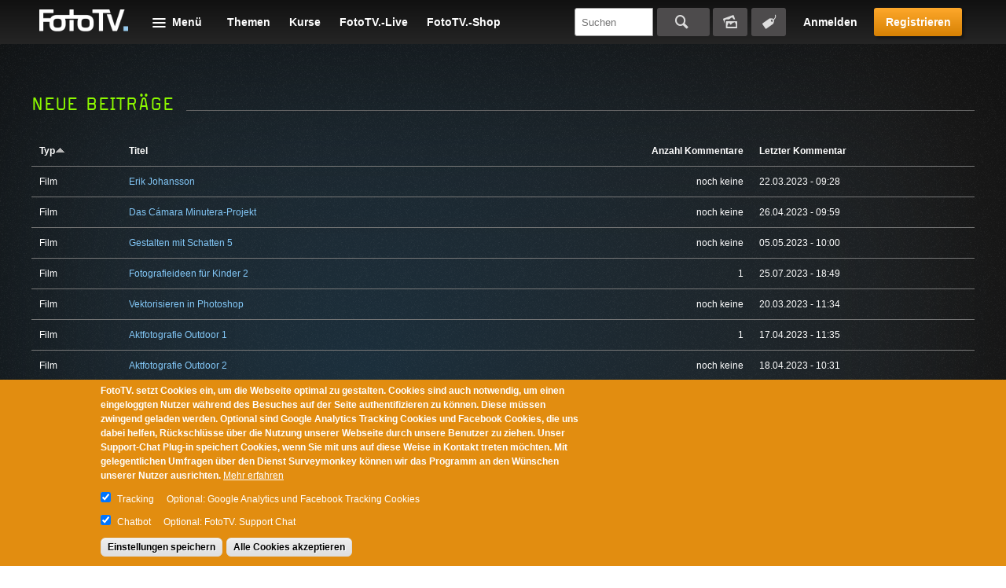

--- FILE ---
content_type: text/html; charset=utf-8
request_url: https://www.fototv.de/tracker?order=type&sort=asc&page=201
body_size: 10968
content:
<!DOCTYPE html>
<!--[if lt IE 8 ]>    <html class="lt-ie8 no-js"> <![endif]-->
<!--[if gte IE 8]><!--> <html class="no-js"  lang="de" dir="ltr"> <!--<![endif]-->
  <head>
    <!--[if IE]><![endif]-->
<meta charset="utf-8" />
<link rel="shortcut icon" href="https://www.fototv.de/sites/all/themes/ftt/images/favicon.ico" />
<script type="text/javascript">window.YETT_BLACKLIST = [/analytics/, /facebook/, /zopim\.com/, /surveymonkey\.com/, /de\.surveymonkey\.com/, /nr-data\.net/];</script><script type="text/javascript" src="/sites/all/modules/contrib/euccx/js/yett.min.js"></script><meta name="viewport" content="width=device-width, initial-scale=1.0" />
<meta http-equiv="X-UA-Compatible" content="IE=edge" />
<meta name="generator" content="Drupal 7 (http://drupal.org)" />
<link rel="canonical" href="https://www.fototv.de/tracker" />
<link rel="shortlink" href="https://www.fototv.de/tracker" />
<link rel="prev" href="https://www.fototv.de/tracker?order=type&amp;sort=asc&amp;page=200" />
<link rel="next" href="https://www.fototv.de/tracker?order=type&amp;sort=asc&amp;page=202" />
    <title>Tracker | FotoTV.</title>

    <link rel="stylesheet" href="https://www.fototv.de/dateien/advagg_css/css__lNbOuzrtEEs2YODduTWO52Brm3z5scjYWpPp8-CPlt8__pmcXFva1nVAMlgcmc4Sv1zaThTL2mLD_pqzTON3oHaU__DgoKVzjgo-uptGDa7XY94U5Q-X8eBJzyTHAxG644XXQ.css" />
<link rel="stylesheet" href="https://www.fototv.de/dateien/advagg_css/css__yZsjL09ATXsKX-edLufuukC-t0cEyws8KJwO5AtbSUM__I7VgQQLzOGNC23ycaq4nWKgbMbqOeoPdP3p4osrNeOg__DgoKVzjgo-uptGDa7XY94U5Q-X8eBJzyTHAxG644XXQ.css" />
<link rel="stylesheet" href="https://www.fototv.de/dateien/advagg_css/css__9BHNvEU5Z60rFHjEYc0IR9bBvwuL89Gwse2L3nDuwJU__N9fXS4Wj0S4uV2fQNWLiVPwqkoZQB712dqpIHfxa2yc__DgoKVzjgo-uptGDa7XY94U5Q-X8eBJzyTHAxG644XXQ.css" />
<link rel="stylesheet" href="https://www.fototv.de/dateien/advagg_css/css__0lJf716wbDPHB6C_A2rN3gxIh-U4aqBgPjscWy3VuO4__0xHXfsltuAslj1jxn2gNG-sty1kAd0-iM8oWXmKHozI__DgoKVzjgo-uptGDa7XY94U5Q-X8eBJzyTHAxG644XXQ.css" />
	  

    <!--[if lte IE 8]><script src="https://www.fototv.de/sites/all/themes/ftt/javascripts/contrib/Respond-master/src/respond.js"></script><![endif]-->
    <script async="async" src="https://www.googletagmanager.com/gtag/js?id=UA-2085064-1"></script>
<script src="https://www.fototv.de/sites/all/libraries/modernizr/modernizr.min.js?t8g2f6"></script>
<script src="https://www.fototv.de/dateien/advagg_js/js__zKaNoOvmtgtnwAeedA3eDVJXnk00-iuBTZV0Ll9zH8U__tItYashvZ2BtLZ1AWcipuMhS2JuaJg1lGOYW4CwXqzc__DgoKVzjgo-uptGDa7XY94U5Q-X8eBJzyTHAxG644XXQ.js"></script>
<script src="https://www.fototv.de/dateien/js_injector/js_injector_4.js?t8g2f6"></script>
<script>window.google_analytics_uacct = "UA-2085064-1";window.dataLayer = window.dataLayer || [];function gtag(){dataLayer.push(arguments)};gtag("js", new Date());gtag("set", "developer_id.dMDhkMT", true);var gaProperty = window.google_analytics_uacct;
var disableStr = 'ga-disable-' + gaProperty;
if (document.cookie.indexOf(disableStr + '=true') > -1) {
  window[disableStr] = true;
  console.log('ga-disable is enabled, GA disabled.');
}
function gaOptout() {
  document.cookie = disableStr + '=true; expires=Thu, 31 Dec 2999 23:59:59 UTC; path=/';
  window[disableStr] = true;
}gtag("config", "UA-2085064-1", {"groups":"default","anonymize_ip":true,"allow_ad_personalization_signals":false});</script>
<script>!function(f,b,e,v,n,t,s)
{if(f.fbq)return;n=f.fbq=function(){n.callMethod?
n.callMethod.apply(n,arguments):n.queue.push(arguments)};
if(!f._fbq)f._fbq=n;n.push=n;n.loaded=!0;n.version='2.0';
n.queue=[];t=b.createElement(e);t.async=!0;
t.src=v;s=b.getElementsByTagName(e)[0];
s.parentNode.insertBefore(t,s)}(window,document,'script',
'https://connect.facebook.net/en_US/fbevents.js');
 fbq('init', '997154573671516'); 
fbq('track', 'PageView');</script>
<script>jQuery.extend(Drupal.settings,{"basePath":"\/","pathPrefix":"","setHasJsCookie":0,"ajaxPageState":{"theme":"ftt","theme_token":"fkD82eTjRgl0jaUf5YZQ-O5afkkfQIr2wOe8Yg-EGMo","jquery_version":"1.7","css":{"modules\/comment\/comment.css":1,"sites\/all\/modules\/contrib\/fitvids\/fitvids.css":1,"modules\/node\/node.css":1,"sites\/all\/modules\/contrib\/quiz\/quiz.css":1,"modules\/search\/search.css":1,"sites\/all\/modules\/contrib\/ubercart\/uc_order\/uc_order.css":1,"sites\/all\/modules\/contrib\/ubercart\/uc_store\/uc_store.css":1,"modules\/user\/user.css":1,"sites\/all\/modules\/contrib\/video_filter\/video_filter.css":1,"sites\/all\/modules\/contrib\/views\/css\/views.css":1,"sites\/all\/modules\/contrib\/apachesolr_autocomplete\/apachesolr_autocomplete.css":1,"sites\/all\/modules\/contrib\/apachesolr_autocomplete\/jquery-autocomplete\/jquery.autocomplete.css":1,"sites\/all\/modules\/contrib\/ctools\/css\/ctools.css":1,"sites\/all\/modules\/contrib\/panels\/css\/panels.css":1,"sites\/all\/modules\/contrib\/panels\/plugins\/layouts\/onecol\/onecol.css":1,"sites\/all\/modules\/contrib\/field_collection\/field_collection.theme.css":1,"sites\/all\/modules\/contrib\/eu_cookie_compliance\/css\/eu_cookie_compliance.css":1,"public:\/\/ctools\/css\/37e141b71f5cc370622df5a837479963.css":1,"sites\/all\/themes\/ftt\/stylesheets\/style.css":1,"sites\/all\/themes\/ftt\/stylesheets\/fixes.css":1,"sites\/all\/themes\/ftt\/stylesheets\/prio1.css":1,"sites\/all\/themes\/ftt\/stylesheets\/rebrush.css":1,"sites\/all\/themes\/ftt\/stylesheets\/diginovum.css":1,"sites\/all\/themes\/ftt\/stylesheets\/print.css":1},"js":{"sites\/all\/modules\/contrib\/eu_cookie_compliance\/js\/eu_cookie_compliance.min.js":1,"sites\/all\/modules\/contrib\/euccx\/js\/euccx.js":1,"https:\/\/www.googletagmanager.com\/gtag\/js?id=UA-2085064-1":1,"sites\/all\/libraries\/modernizr\/modernizr.min.js":1,"sites\/all\/modules\/contrib\/jquery_update\/replace\/jquery\/1.7\/jquery.min.js":1,"misc\/jquery-extend-3.4.0.js":1,"misc\/jquery-html-prefilter-3.5.0-backport.js":1,"misc\/jquery.once.js":1,"misc\/drupal.js":1,"sites\/all\/libraries\/fitvids\/jquery.fitvids.js":1,"sites\/all\/libraries\/blazy\/blazy.min.js":1,"sites\/all\/modules\/contrib\/eu_cookie_compliance\/js\/jquery.cookie-1.4.1.min.js":1,"misc\/form-single-submit.js":1,"misc\/ajax.js":1,"sites\/all\/modules\/contrib\/jquery_update\/js\/jquery_update.js":1,"sites\/all\/modules\/contrib\/entityreference\/js\/entityreference.js":1,"sites\/all\/modules\/contrib\/fitvids\/fitvids.js":1,"sites\/all\/modules\/contrib\/lazy\/lazy.js":1,"public:\/\/languages\/de-fototv_1oCPSp1WFtrydRvBGVQrCNgt76HJDrQZ7yVVO3J3oCg.js":1,"sites\/all\/modules\/contrib\/authcache\/authcache.js":1,"sites\/all\/modules\/contrib\/apachesolr_autocomplete\/apachesolr_autocomplete.js":1,"sites\/all\/modules\/contrib\/apachesolr_autocomplete\/jquery-autocomplete\/jquery.autocomplete.js":1,"sites\/all\/modules\/contrib\/google_analytics\/googleanalytics.js":1,"misc\/progress.js":1,"sites\/all\/themes\/ftt\/javascripts\/contrib\/readmore\/readmore-v2\/readmore.min.js":1,"sites\/all\/themes\/ftt\/javascripts\/contrib\/tocca.js\/Tocca.js":1,"sites\/all\/themes\/ftt\/javascripts\/contrib\/waitForImages-master\/src\/jquery.waitforimages.js":1,"sites\/all\/themes\/ftt\/javascripts\/contrib\/views_infinite_scroll.js":1,"sites\/all\/themes\/ftt\/javascripts\/contrib\/carouFredSel\/jquery.carouFredSel-6.2.1.js":1,"sites\/all\/themes\/ftt\/javascripts\/contrib\/select2\/select2.js":1,"sites\/all\/themes\/ftt\/javascripts\/prio1.js":1,"sites\/all\/themes\/ftt\/javascripts\/theme.js":1,"dateien\/js_injector\/js_injector_4.js":1}},"authcache":{"q":"tracker","cp":{"path":"\/","domain":".fototv.de","secure":true},"cl":1},"apachesolr_autocomplete":{"path":"\/apachesolr_autocomplete","forms":{"apachesolr-panels-search-block":{"id":"apachesolr-panels-search-block","path":"\/apachesolr_autocomplete_callback\/apachesolr_search_page%3Acore_search"}}},"urlIsAjaxTrusted":{"\/tracker?destination=tracker%3Forder%3Dtype%26sort%3Dasc%26page%3D201":true,"\/tracker?order=type\u0026sort=asc\u0026page=201":true},"fitvids":{"custom_domains":[],"selectors":["#main"],"simplifymarkup":1},"eu_cookie_compliance":{"cookie_policy_version":"1.0.0","popup_enabled":1,"popup_agreed_enabled":0,"popup_hide_agreed":0,"popup_clicking_confirmation":false,"popup_scrolling_confirmation":false,"popup_html_info":"\u003Cdiv class=\u0022eu-cookie-compliance-banner eu-cookie-compliance-banner-info eu-cookie-compliance-banner--categories\u0022\u003E\n  \u003Cdiv class=\u0022popup-content info\u0022\u003E\n        \u003Cdiv id=\u0022popup-text\u0022\u003E\n      \u003Cp\u003EFotoTV. setzt Cookies ein, um die Webseite optimal zu gestalten. Cookies sind auch notwendig, um einen eingeloggten Nutzer w\u00e4hrend des Besuches auf der Seite authentifizieren zu k\u00f6nnen. Diese m\u00fcssen zwingend geladen werden. Optional sind Google Analytics Tracking Cookies und Facebook Cookies, die uns dabei helfen, R\u00fcckschl\u00fcsse \u00fcber die Nutzung unserer Webseite durch unsere Benutzer zu ziehen. Unser Support-Chat Plug-in speichert Cookies, wenn Sie mit uns auf diese Weise in Kontakt treten m\u00f6chten. Mit gelegentlichen Umfragen \u00fcber den Dienst Surveymonkey k\u00f6nnen wir das Programm an den W\u00fcnschen unserer Nutzer ausrichten.\u003C\/p\u003E              \u003Cbutton type=\u0022button\u0022 class=\u0022find-more-button eu-cookie-compliance-more-button\u0022\u003EMehr erfahren\u003C\/button\u003E\n          \u003C\/div\u003E\n          \u003Cdiv id=\u0022eu-cookie-compliance-categories\u0022 class=\u0022eu-cookie-compliance-categories\u0022\u003E\n                  \u003Cdiv class=\u0022eu-cookie-compliance-category\u0022\u003E\n            \u003Cdiv\u003E\n              \u003Cinput type=\u0022checkbox\u0022 name=\u0022cookie-categories\u0022 id=\u0022cookie-category-tracking\u0022\n                     value=\u0022tracking\u0022\n                     checked                      \u003E\n              \u003Clabel for=\u0022cookie-category-tracking\u0022\u003ETracking\u003C\/label\u003E\n            \u003C\/div\u003E\n                      \u003Cdiv class=\u0022eu-cookie-compliance-category-description\u0022\u003EOptional: Google Analytics und Facebook Tracking Cookies\u003C\/div\u003E\n                  \u003C\/div\u003E\n                  \u003Cdiv class=\u0022eu-cookie-compliance-category\u0022\u003E\n            \u003Cdiv\u003E\n              \u003Cinput type=\u0022checkbox\u0022 name=\u0022cookie-categories\u0022 id=\u0022cookie-category-support\u0022\n                     value=\u0022support\u0022\n                     checked                      \u003E\n              \u003Clabel for=\u0022cookie-category-support\u0022\u003EChatbot\u003C\/label\u003E\n            \u003C\/div\u003E\n                      \u003Cdiv class=\u0022eu-cookie-compliance-category-description\u0022\u003EOptional: FotoTV. Support Chat\u003C\/div\u003E\n                  \u003C\/div\u003E\n                          \u003Cdiv class=\u0022eu-cookie-compliance-categories-buttons\u0022\u003E\n            \u003Cbutton type=\u0022button\u0022\n                    class=\u0022eu-cookie-compliance-save-preferences-button\u0022\u003EEinstellungen speichern\u003C\/button\u003E\n          \u003C\/div\u003E\n              \u003C\/div\u003E\n    \n    \u003Cdiv id=\u0022popup-buttons\u0022 class=\u0022eu-cookie-compliance-has-categories\u0022\u003E\n            \u003Cbutton type=\u0022button\u0022 class=\u0022agree-button eu-cookie-compliance-default-button\u0022\u003EAlle Cookies akzeptieren\u003C\/button\u003E\n              \u003Cbutton type=\u0022button\u0022 class=\u0022eu-cookie-withdraw-button eu-cookie-compliance-hidden\u0022 \u003EWithdraw consent\u003C\/button\u003E\n          \u003C\/div\u003E\n  \u003C\/div\u003E\n\u003C\/div\u003E","use_mobile_message":false,"mobile_popup_html_info":"\u003Cdiv class=\u0022eu-cookie-compliance-banner eu-cookie-compliance-banner-info eu-cookie-compliance-banner--categories\u0022\u003E\n  \u003Cdiv class=\u0022popup-content info\u0022\u003E\n        \u003Cdiv id=\u0022popup-text\u0022\u003E\n                    \u003Cbutton type=\u0022button\u0022 class=\u0022find-more-button eu-cookie-compliance-more-button\u0022\u003EMehr erfahren\u003C\/button\u003E\n          \u003C\/div\u003E\n          \u003Cdiv id=\u0022eu-cookie-compliance-categories\u0022 class=\u0022eu-cookie-compliance-categories\u0022\u003E\n                  \u003Cdiv class=\u0022eu-cookie-compliance-category\u0022\u003E\n            \u003Cdiv\u003E\n              \u003Cinput type=\u0022checkbox\u0022 name=\u0022cookie-categories\u0022 id=\u0022cookie-category-tracking\u0022\n                     value=\u0022tracking\u0022\n                     checked                      \u003E\n              \u003Clabel for=\u0022cookie-category-tracking\u0022\u003ETracking\u003C\/label\u003E\n            \u003C\/div\u003E\n                      \u003Cdiv class=\u0022eu-cookie-compliance-category-description\u0022\u003EOptional: Google Analytics und Facebook Tracking Cookies\u003C\/div\u003E\n                  \u003C\/div\u003E\n                  \u003Cdiv class=\u0022eu-cookie-compliance-category\u0022\u003E\n            \u003Cdiv\u003E\n              \u003Cinput type=\u0022checkbox\u0022 name=\u0022cookie-categories\u0022 id=\u0022cookie-category-support\u0022\n                     value=\u0022support\u0022\n                     checked                      \u003E\n              \u003Clabel for=\u0022cookie-category-support\u0022\u003EChatbot\u003C\/label\u003E\n            \u003C\/div\u003E\n                      \u003Cdiv class=\u0022eu-cookie-compliance-category-description\u0022\u003EOptional: FotoTV. Support Chat\u003C\/div\u003E\n                  \u003C\/div\u003E\n                          \u003Cdiv class=\u0022eu-cookie-compliance-categories-buttons\u0022\u003E\n            \u003Cbutton type=\u0022button\u0022\n                    class=\u0022eu-cookie-compliance-save-preferences-button\u0022\u003EEinstellungen speichern\u003C\/button\u003E\n          \u003C\/div\u003E\n              \u003C\/div\u003E\n    \n    \u003Cdiv id=\u0022popup-buttons\u0022 class=\u0022eu-cookie-compliance-has-categories\u0022\u003E\n            \u003Cbutton type=\u0022button\u0022 class=\u0022agree-button eu-cookie-compliance-default-button\u0022\u003EAlle Cookies akzeptieren\u003C\/button\u003E\n              \u003Cbutton type=\u0022button\u0022 class=\u0022eu-cookie-withdraw-button eu-cookie-compliance-hidden\u0022 \u003EWithdraw consent\u003C\/button\u003E\n          \u003C\/div\u003E\n  \u003C\/div\u003E\n\u003C\/div\u003E\n","mobile_breakpoint":"768","popup_html_agreed":"\u003Cdiv\u003E\n  \u003Cdiv class=\u0022popup-content agreed\u0022\u003E\n    \u003Cdiv id=\u0022popup-text\u0022\u003E\n      Thank you for accepting cookies\n\u003Cp\u003EYou can now hide this message or find out more about cookies.\u003C\/p\u003E    \u003C\/div\u003E\n    \u003Cdiv id=\u0022popup-buttons\u0022\u003E\n      \u003Cbutton type=\u0022button\u0022 class=\u0022hide-popup-button eu-cookie-compliance-hide-button\u0022\u003EHide\u003C\/button\u003E\n              \u003Cbutton type=\u0022button\u0022 class=\u0022find-more-button eu-cookie-compliance-more-button-thank-you\u0022 \u003EMore info\u003C\/button\u003E\n          \u003C\/div\u003E\n  \u003C\/div\u003E\n\u003C\/div\u003E","popup_use_bare_css":false,"popup_height":"auto","popup_width":"100%","popup_delay":500,"popup_link":"https:\/\/www.fototv.de\/datenschutz","popup_link_new_window":1,"popup_position":null,"fixed_top_position":1,"popup_language":"de-fototv","store_consent":false,"better_support_for_screen_readers":0,"reload_page":0,"domain":"","domain_all_sites":0,"popup_eu_only_js":0,"cookie_lifetime":"500","cookie_session":false,"disagree_do_not_show_popup":0,"method":"categories","allowed_cookies":"has_js\r\naucp13n\r\nDrupal.tableDrag.showWeight","withdraw_markup":"\u003Cbutton type=\u0022button\u0022 class=\u0022eu-cookie-withdraw-tab\u0022\u003EPrivacy settings\u003C\/button\u003E\n\u003Cdiv class=\u0022eu-cookie-withdraw-banner\u0022\u003E\n  \u003Cdiv class=\u0022popup-content info\u0022\u003E\n    \u003Cdiv id=\u0022popup-text\u0022\u003E\n      We use cookies on this site to enhance your user experience\n\u003Cp\u003EYou have given your consent for us to set cookies.\u003C\/p\u003E    \u003C\/div\u003E\n    \u003Cdiv id=\u0022popup-buttons\u0022\u003E\n      \u003Cbutton type=\u0022button\u0022 class=\u0022eu-cookie-withdraw-button\u0022\u003EWithdraw consent\u003C\/button\u003E\n    \u003C\/div\u003E\n  \u003C\/div\u003E\n\u003C\/div\u003E\n","withdraw_enabled":false,"withdraw_button_on_info_popup":0,"cookie_categories":["tracking","support"],"cookie_categories_details":{"tracking":{"label":"Tracking","description":"Optional: Google Analytics und Facebook Tracking Cookies","machine_name":"tracking","checkbox_default_state":"checked","weight":0},"support":{"label":"Chatbot","description":"Optional: FotoTV. Support Chat","machine_name":"support","checkbox_default_state":"checked","weight":1}},"enable_save_preferences_button":1,"cookie_name":"","cookie_value_disagreed":"0","cookie_value_agreed_show_thank_you":"1","cookie_value_agreed":"2","containing_element":"body","automatic_cookies_removal":1,"close_button_action":"close_banner"},"googleanalytics":{"account":["UA-2085064-1"],"trackOutbound":1,"trackMailto":1,"trackDownload":1,"trackDownloadExtensions":"7z|aac|arc|arj|asf|asx|avi|bin|csv|doc(x|m)?|dot(x|m)?|exe|flv|gif|gz|gzip|hqx|jar|jpe?g|js|mp(2|3|4|e?g)|mov(ie)?|msi|msp|pdf|phps|png|ppt(x|m)?|pot(x|m)?|pps(x|m)?|ppam|sld(x|m)?|thmx|qtm?|ra(m|r)?|sea|sit|tar|tgz|torrent|txt|wav|wma|wmv|wpd|xls(x|m|b)?|xlt(x|m)|xlam|xml|z|zip"},"euccx":{"plugins":{"ganalytics":{"blacklist":["\/analytics\/"],"cookies_handled":["_ga","_gat","_gid"],"opt_in_category":"tracking"},"fbpixel":{"blacklist":["\/facebook\/"],"opt_in_category":"tracking"},"zopim":{"blacklist":["\/zopim\\.com\/"],"js_exclude":{"name":["widget_v2","asset_composer.js"],"data":["__zopim_widget_proxy","zopimSrc"]},"cookies_handled":["__zlcid","__zlcmid","__zlcstore"],"opt_in_category":"support"},"surveymonkey":{"blacklist":["\/surveymonkey\\.com\/","\/de\\.surveymonkey\\.com\/","\/nr-data\\.net\/"],"cookies_handled":["smcx_0_last_shown_at","apex__sm","survey"],"opt_in_category":"umfragen"}},"unticked":0,"dab":0},"lazy":{"errorClass":"b-error","loadInvisible":false,"offset":100,"saveViewportOffsetDelay":50,"selector":".b-lazy","src":"data-src","successClass":"b-loaded","validateDelay":25}});</script>
		
		
  </head>
  <body class="html not-front not-logged-in no-sidebars page-tracker user--anonymous" >
    <div id="skip-link">
      <a href="#main" class="element-invisible element-focusable" role="link">Skip to main content</a>
    </div>
        
<div class="body-wrapper">

  
      <header id="header" role="banner">
      <div class="grid">
          <span id="logo">
  <a href="/" title="FotoTV." rel="home">
    <img typeof="foaf:Image" src="https://www.fototv.de/sites/all/themes/ftt/images/logo.png" width="114" height="28" alt="FotoTV. Logo" />  </a>
</span>
<div id="block-panels-mini-menu-header" class="block block-panels-mini" >

      <header class="navigation__menu-wrapper">
    <div class="navigation__menu-label" >Menü</div>
    <div class="content" >
      <div class="row-layout row-four-menu">
  <div class="column-title">
      </div>
  <div class="column-one">
    <section class="panel-pane pane-block pane-menu-menu-programm"  >
  
        <div class="title__wrapper">
      <span class="menu__item-headline">
        Programm      </span>
    </div>
    
  
  <div class="pane-content">
    <ul class="menu"><li class="first leaf"><a href="/grundlagen-und-geschichte" title="Geschichte der Fotografie   Fotografie für Einsteiger  Smartphone-Fotografie   Fotolocations    Bildgestaltung">Grundlagen und Geschichte</a></li>
<li class="leaf"><a href="/fototechnik" title="Aufsteckblitze   Kameratechnik   Lichttechniken   Studiotechnik   Colormanagement   Filmen mit der DSLR    Dunkelkammer-Technik   Fotoarchivierung   Fine-Art   Rahmungen   Multivision   Tests">Fototechnik</a></li>
<li class="leaf"><a href="/kanal/fotomotive" title="Aktfotografie  Eventfotografie  Fashionfotografie  Foodfotografie  Reisefotografie  Hochzeitsfotografie  Naturfotografie  Mikro- und Makrofotografie     Landschaftsfotografie  Astrofotografie  Tierfotografie   Lightpainting   Panoramafotografie  Portraitfotografie  Peoplefotografie  Reportagefotografie  Highspeed-Fotografie  Spezialfotografie  Sportfotografie  Still Life und Objektfotografie   Autofotografie   Street-Fotografie   Architekturfotografie   ">Fotomotive</a></li>
<li class="leaf"><a href="/digitale-bildbearbeitung" title="Photoshop CC Grundlagen   Photoshop Tutorials  Lightroom Tutorials   Affinity Photo Tutorials   Luminar-Tutorials   Capture One Tutorials   InDesign für Fotografen     Bildbearbeitungstools &amp; Plug-ins   Bildcomposing">Digitale Bildbearbeitung</a></li>
<li class="leaf"><a href="/kanal/fotokunst" title="Meister der Fotografie   Zeitgenössische Fotografen   Fotografie sammeln   Fotoausstellungen   Fotofestivals &amp; Events">Fotokunst</a></li>
<li class="leaf"><a href="/kanal/fotografische-weiterentwicklung" title="Next Level Fotografie   Fotobücher   Bildbesprechungen   Fotografie als Business   Fotorecht">Fotografische Weiterentwicklung</a></li>
<li class="last leaf"><a href="/das-fototv-archiv" title="FotoTV.Challenge   photokinaTV   FotoTV.News-Archiv   Photoshop CS5 Grundlagen   Photoshop Archiv bis CS6   Lightroom 4 Kompendium">Das FotoTV.-Archiv</a></li>
</ul>  </div>

  
  </section><section class="panel-pane pane-block pane-menu-menu-custom-video-menu"  >
  
      
  
  <div class="pane-content">
    <ul class="menu"><li class="first leaf"><a href="/themen">Themen</a></li>
<li class="leaf"><a href="/kurse">Kurse</a></li>
<li class="leaf"><a href="/all_videos">Alle Filme</a></li>
<li class="last leaf"><a href="/freie-Videos">Kostenlose Filme</a></li>
</ul>  </div>

  
  </section>  </div>
  <div class="column-two">
    <section class="panel-pane pane-block pane-menu-menu-aktuelles-community"  >
  
        <div class="title__wrapper">
      <span class="menu__item-headline">
        FotoTV.      </span>
    </div>
    
  
  <div class="pane-content">
    <ul class="menu"><li class="first leaf"><a href="/blog" title="Das FotoTV Blog">Blog</a></li>
<li class="leaf"><a href="/sessions">FotoTV.-Live</a></li>
<li class="leaf"><a href="/themenfokus" title="FooTV.-Bergchallenge  ">Aktueller Themenfokus</a></li>
<li class="leaf active-trail"><a href="/tracker" class="active-trail active">FotoTV.-Tracker</a></li>
<li class="leaf"><a href="https://www.fototv.de/start/shop/">FotoTV.-Shop</a></li>
<li class="leaf"><a href="/stars">FotoTV.-Stars</a></li>
<li class="leaf"><a href="/wir_uber_uns">FotoTV.-Team</a></li>
<li class="last leaf"><a href="/kontakt">Kontaktiere uns!</a></li>
</ul>  </div>

  
  </section>  </div>
  <div class="column-three">
    <section class="panel-pane pane-block pane-menu-menu-fototv"  >
  
        <div class="title__wrapper">
      <span class="menu__item-headline">
        Mitgliedschaft      </span>
    </div>
    
  
  <div class="pane-content">
    <ul class="menu"><li class="first leaf"><a href="/zugang">Mitglied werden</a></li>
<li class="leaf"><a href="https://www.fototv.de/start">Was bietet dir FotoTV.?</a></li>
<li class="leaf"><a href="/downloads">Downloads</a></li>
<li class="last leaf"><a href="/support" title="FotoTV.-Support">Hilfe zu FotoTV.</a></li>
</ul>  </div>

  
  </section>  </div>
  <div class="column-four">
    <section class="panel-pane pane-block pane-user-login"  >
  
        <div class="title__wrapper">
      <span class="menu__item-headline">
        Benutzeranmeldung      </span>
    </div>
    
  
  <div class="pane-content">
    <form action="/tracker?destination=tracker%3Forder%3Dtype%26sort%3Dasc%26page%3D201" method="post" id="user-login-form" accept-charset="UTF-8"><div><div class="form-item form-type-textfield form-item-name">
  <label for="edit-name">Nutzername oder E-Mail <span class="form-required" title="Das Feld wird benötigt.">*</span></label>
 <input type="text" id="edit-name" name="name" value="" size="15" maxlength="60" class="form-text required" />
</div>
<div class="form-item form-type-password form-item-pass">
  <label for="edit-pass">Passwort <span class="form-required" title="Das Feld wird benötigt.">*</span></label>
 <input type="password" id="edit-pass" name="pass" size="15" maxlength="128" class="form-text required" />
</div>
<ul><li class="first"><a href="/user/register" title="Ein neues Benutzerkonto erstellen.">Neues Nutzerkonto anlegen</a></li>
<li class="last"><a href="/user/password" title="Ein neues Passwort per E-Mail anfordern.">Neues Passwort anfordern</a></li>
</ul><input type="hidden" name="form_build_id" value="form-LfVYRUSE1rbOeFvpD7_cSabx5_-iaCpHZ3PJ4Dz02GE" />
<input type="hidden" name="form_id" value="user_login_block" />
<div class="form-actions form-wrapper" id="edit-actions"><button type="submit" id="edit-submit" name="op" value="Anmelden" class="form-submit">Anmelden</button></div></div></form>  </div>

  
  </section>  </div>
</div>
    </div>
    <div class="menu__user">
      <div class="menu__user-register">
        <button id="menu__user-btn--login" class="menu__user-btn--login">Anmelden</button>
      </div>
    </div>
  </header>
  </div>
<div class="menu__cta">
  <div class="menu__cta-buttons">
    <a class="button" href="/testpaket" target="_self">Registrieren</a>
  </div>
</div>
<div id="block-panels-mini-shortcuts" class="block block-panels-mini">

        
  <div class="content">
    <div class="panel-display panel-1col clearfix" id="mini-panel-shortcuts">
  <div class="panel-panel panel-col">
    <div><section class="panel-pane pane-block pane-menu-menu-shortcuts-anon" >

<div class="content">
        <ul class="menu"><li class="first leaf"><a href="/themen">Themen</a></li>
<li class="leaf"><a href="/kurse">Kurse</a></li>
<li class="leaf"><a href="/sessions">FotoTV.-Live</a></li>
<li class="last leaf"><a href="https://www.fototv.de/shop">FotoTV.-Shop</a></li>
</ul>  </div>

  </section></div>
  </div>
</div>
  </div>
</div>
<div id="block-apachesolr-panels-search-form" class="block block-apachesolr-panels">

          <header>
      <div>Suchen</div>
    </header>
      
  <div class="content">
    <div class="wrapper">
      <form action="/tracker?order=type&amp;sort=asc&amp;page=201" method="post" id="apachesolr-panels-search-block" accept-charset="UTF-8"><div><div class="form-item form-type-textfield form-item-apachesolr-panels-search-form">
  <label class="element-invisible" for="edit-apachesolr-panels-search-form">Suchen </label>
 <input title="Geben Sie die Wörter ein, nach denen Sie suchen möchten." class="apachesolr-autocomplete form-text" data-apachesolr-autocomplete-id="apachesolr-panels-search-block" placeholder="Suchen" type="text" id="edit-apachesolr-panels-search-form" name="apachesolr_panels_search_form" value="" size="15" maxlength="128" />
</div>
<input type="hidden" name="form_build_id" value="form-tUeUsaLrDMYicvIMqQ2uvvzDHwfy9yvdyLYeGXVoPFU" />
<input type="hidden" name="form_id" value="apachesolr_panels_search_block" />
<div class="form-actions form-wrapper" id="edit-actions--2"><button type="submit" id="edit-submit--2" name="op" value="Suchen" class="form-submit">Suchen</button></div></div></form>      <div class="additional-search">
        <a href="/bildersuche" class="picture-search">Bildersuche</a>
        <a href="/tags" class="tag-search">Tagsuche</a>
      </div>
    </div>
  </div>
</div>
<noscript> <img height="1" width="1" src="https://www.facebook.com/tr?id=997154573671516&ev=PageView&noscript=1"/></noscript>
      </div>
    </header>
  
              
  
      <main id="main" role="main">
      <div class="content">
          








<aside class="related other">
  <div class="grid">
    <div class="related-ad-horizontal">
          </div>
    <div class="related-ad-vertical">
          </div>
    <section class="panel-pane pane-views-panes pane-fototv-tracker-panel-pane-3" >

<div class="content">
          <header>
            
                          <h3 class="pane-title">Neue Beiträge</h3>
                      </header>
        <div class="view view-fototv-tracker view-id-fototv_tracker view-display-id-panel_pane_3 view-dom-id-191b59c1c00cf7d739f90d93ace6623d">        
  
  
      <div class="view-content">      <table  class="views-table cols-4">
         <thead>
      <tr>
                  <th  class="views-field views-field-type active views-align-left" scope="col">
            <a href="/tracker?page=201&amp;order=type&amp;sort=desc" title="sort by Typ" class="active">Typ<img typeof="foaf:Image" src="https://www.fototv.de/misc/arrow-desc.png" width="13" height="13" alt="absteigend sortieren" title="absteigend sortieren" /></a>          </th>
                  <th  class="views-field views-field-title views-align-left" scope="col">
            <a href="/tracker?page=201&amp;order=title&amp;sort=asc" title="sort by Titel" class="active">Titel</a>          </th>
                  <th  class="views-field views-field-comment-count views-align-right" scope="col">
            <a href="/tracker?page=201&amp;order=comment_count&amp;sort=asc" title="sort by Anzahl Kommentare" class="active">Anzahl Kommentare</a>          </th>
                  <th  class="views-field views-field-last-comment-timestamp" scope="col">
            <a href="/tracker?page=201&amp;order=last_comment_timestamp&amp;sort=desc" title="sort by Letzter Kommentar" class="active">Letzter Kommentar</a>          </th>
              </tr>
    </thead>
    <tbody>
          <tr  class="odd views-row-first">
                  <td  class="views-field views-field-type active views-align-left">
            Film          </td>
                  <td  class="views-field views-field-title views-align-left">
            <a href="/tutorial/fotograf-erik-johansson-im-interview">Erik Johansson</a>          </td>
                  <td  class="views-field views-field-comment-count views-align-right">
            noch keine          </td>
                  <td  class="views-field views-field-last-comment-timestamp">
            22.03.2023 - 09:28          </td>
              </tr>
          <tr  class="even">
                  <td  class="views-field views-field-type active views-align-left">
            Film          </td>
                  <td  class="views-field views-field-title views-align-left">
            <a href="/tutorial/marc-kairies-uber-sein-camara-minutera-projekt">Das Cámara Minutera-Projekt</a>          </td>
                  <td  class="views-field views-field-comment-count views-align-right">
            noch keine          </td>
                  <td  class="views-field views-field-last-comment-timestamp">
            26.04.2023 - 09:59          </td>
              </tr>
          <tr  class="odd">
                  <td  class="views-field views-field-type active views-align-left">
            Film          </td>
                  <td  class="views-field views-field-title views-align-left">
            <a href="/tutorial/geschichten-mit-schatten-erzahlen">Gestalten mit Schatten 5</a>          </td>
                  <td  class="views-field views-field-comment-count views-align-right">
            noch keine          </td>
                  <td  class="views-field views-field-last-comment-timestamp">
            05.05.2023 - 10:00          </td>
              </tr>
          <tr  class="even">
                  <td  class="views-field views-field-type active views-align-left">
            Film          </td>
                  <td  class="views-field views-field-title views-align-left">
            <a href="/tutorial/sofortbildkameras-als-fotografischen-einstieg-fur-kinder">Fotografieideen für Kinder 2</a>          </td>
                  <td  class="views-field views-field-comment-count views-align-right">
            1          </td>
                  <td  class="views-field views-field-last-comment-timestamp">
            25.07.2023 - 18:49          </td>
              </tr>
          <tr  class="odd">
                  <td  class="views-field views-field-type active views-align-left">
            Film          </td>
                  <td  class="views-field views-field-title views-align-left">
            <a href="/tutorial/vektorbasierte-dateien-in-photoshop-erstellen">Vektorisieren in Photoshop</a>          </td>
                  <td  class="views-field views-field-comment-count views-align-right">
            noch keine          </td>
                  <td  class="views-field views-field-last-comment-timestamp">
            20.03.2023 - 11:34          </td>
              </tr>
          <tr  class="even">
                  <td  class="views-field views-field-type active views-align-left">
            Film          </td>
                  <td  class="views-field views-field-title views-align-left">
            <a href="/tutorial/grundlagentipps-fur-die-outdoor-aktfotografie">Aktfotografie Outdoor 1</a>          </td>
                  <td  class="views-field views-field-comment-count views-align-right">
            1          </td>
                  <td  class="views-field views-field-last-comment-timestamp">
            17.04.2023 - 11:35          </td>
              </tr>
          <tr  class="odd">
                  <td  class="views-field views-field-type active views-align-left">
            Film          </td>
                  <td  class="views-field views-field-title views-align-left">
            <a href="/tutorial/weitere-grundlagen-fur-die-aktfotografie-in-der-natur">Aktfotografie Outdoor 2</a>          </td>
                  <td  class="views-field views-field-comment-count views-align-right">
            noch keine          </td>
                  <td  class="views-field views-field-last-comment-timestamp">
            18.04.2023 - 10:31          </td>
              </tr>
          <tr  class="even">
                  <td  class="views-field views-field-type active views-align-left">
            Film          </td>
                  <td  class="views-field views-field-title views-align-left">
            <a href="/tutorial/welche-locations-passen-fur-die-aktfotografie-draussen">Aktfotografie Outdoor 3</a>          </td>
                  <td  class="views-field views-field-comment-count views-align-right">
            noch keine          </td>
                  <td  class="views-field views-field-last-comment-timestamp">
            19.04.2023 - 11:24          </td>
              </tr>
          <tr  class="odd">
                  <td  class="views-field views-field-type active views-align-left">
            Film          </td>
                  <td  class="views-field views-field-title views-align-left">
            <a href="/tutorial/der-richtige-umgang-mit-einem-aktmodel">Aktfotografie Outdoor 4</a>          </td>
                  <td  class="views-field views-field-comment-count views-align-right">
            noch keine          </td>
                  <td  class="views-field views-field-last-comment-timestamp">
            20.04.2023 - 10:10          </td>
              </tr>
          <tr  class="even">
                  <td  class="views-field views-field-type active views-align-left">
            Film          </td>
                  <td  class="views-field views-field-title views-align-left">
            <a href="/tutorial/vorgehensweise-fur-ein-aktshooting-im-garten">Aktfotografie Outdoor 5</a>          </td>
                  <td  class="views-field views-field-comment-count views-align-right">
            1          </td>
                  <td  class="views-field views-field-last-comment-timestamp">
            27.04.2023 - 17:35          </td>
              </tr>
          <tr  class="odd">
                  <td  class="views-field views-field-type active views-align-left">
            Film          </td>
                  <td  class="views-field views-field-title views-align-left">
            <a href="/tutorial/stoffoberflachen-fotografieren-und-herausarbeiten">Stoffe für den Shop fotografieren</a>          </td>
                  <td  class="views-field views-field-comment-count views-align-right">
            3          </td>
                  <td  class="views-field views-field-last-comment-timestamp">
            29.04.2023 - 16:06          </td>
              </tr>
          <tr  class="even">
                  <td  class="views-field views-field-type active views-align-left">
            Film          </td>
                  <td  class="views-field views-field-title views-align-left">
            <a href="/tutorial/den-vegetationslook-von-naturfotos-abstimmen">Vegetationslook abstimmen</a>          </td>
                  <td  class="views-field views-field-comment-count views-align-right">
            noch keine          </td>
                  <td  class="views-field views-field-last-comment-timestamp">
            10.04.2023 - 11:05          </td>
              </tr>
          <tr  class="odd">
                  <td  class="views-field views-field-type active views-align-left">
            Film          </td>
                  <td  class="views-field views-field-title views-align-left">
            <a href="/tutorial/kreative-fotoprojekte-fur-die-nachste-sommerparty">Gartenparty im Sonnenschein</a>          </td>
                  <td  class="views-field views-field-comment-count views-align-right">
            noch keine          </td>
                  <td  class="views-field views-field-last-comment-timestamp">
            12.05.2023 - 10:08          </td>
              </tr>
          <tr  class="even">
                  <td  class="views-field views-field-type active views-align-left">
            Film          </td>
                  <td  class="views-field views-field-title views-align-left">
            <a href="/tutorial/raik-krotofil-und-die-landschaftsfotografie">Gedanken zur Landschaftsfotografie</a>          </td>
                  <td  class="views-field views-field-comment-count views-align-right">
            3          </td>
                  <td  class="views-field views-field-last-comment-timestamp">
            27.06.2023 - 15:37          </td>
              </tr>
          <tr  class="odd">
                  <td  class="views-field views-field-type active views-align-left">
            Film          </td>
                  <td  class="views-field views-field-title views-align-left">
            <a href="/tutorial/der-richtige-untergrund-zum-fotografieren-von-kloppelspitzen">Untergründe für feine Materialien</a>          </td>
                  <td  class="views-field views-field-comment-count views-align-right">
            1          </td>
                  <td  class="views-field views-field-last-comment-timestamp">
            09.06.2023 - 22:19          </td>
              </tr>
          <tr  class="even">
                  <td  class="views-field views-field-type active views-align-left">
            Film          </td>
                  <td  class="views-field views-field-title views-align-left">
            <a href="/tutorial/motivkontrast-aufbauen-mit-der-gradationkurve">Bildbearbeitung in Schwarz-Weiß 7</a>          </td>
                  <td  class="views-field views-field-comment-count views-align-right">
            5          </td>
                  <td  class="views-field views-field-last-comment-timestamp">
            13.01.2026 - 09:13          </td>
              </tr>
          <tr  class="odd">
                  <td  class="views-field views-field-type active views-align-left">
            Film          </td>
                  <td  class="views-field views-field-title views-align-left">
            <a href="/tutorial/detailkontrast-in-lightroom-herausarbeiten">Bildbearbeitung in Schwarz-Weiß 8</a>          </td>
                  <td  class="views-field views-field-comment-count views-align-right">
            noch keine          </td>
                  <td  class="views-field views-field-last-comment-timestamp">
            08.05.2023 - 09:43          </td>
              </tr>
          <tr  class="even">
                  <td  class="views-field views-field-type active views-align-left">
            Film          </td>
                  <td  class="views-field views-field-title views-align-left">
            <a href="/tutorial/tipps-zu-aktshootings-im-wasser">Aktfotografie Outdoor 6</a>          </td>
                  <td  class="views-field views-field-comment-count views-align-right">
            noch keine          </td>
                  <td  class="views-field views-field-last-comment-timestamp">
            19.05.2023 - 07:50          </td>
              </tr>
          <tr  class="odd">
                  <td  class="views-field views-field-type active views-align-left">
            Film          </td>
                  <td  class="views-field views-field-title views-align-left">
            <a href="/tutorial/tipps-fur-aktfotografie-shootings-unter-wasser">Aktfotografie Outdoor 7</a>          </td>
                  <td  class="views-field views-field-comment-count views-align-right">
            noch keine          </td>
                  <td  class="views-field views-field-last-comment-timestamp">
            16.06.2023 - 09:19          </td>
              </tr>
          <tr  class="even">
                  <td  class="views-field views-field-type active views-align-left">
            Film          </td>
                  <td  class="views-field views-field-title views-align-left">
            <a href="/tutorial/bildausschnitte-in-der-outdoor-aktfotografie">Aktfotografie Outdoor 8</a>          </td>
                  <td  class="views-field views-field-comment-count views-align-right">
            noch keine          </td>
                  <td  class="views-field views-field-last-comment-timestamp">
            14.07.2023 - 08:30          </td>
              </tr>
          <tr  class="odd">
                  <td  class="views-field views-field-type active views-align-left">
            Film          </td>
                  <td  class="views-field views-field-title views-align-left">
            <a href="/tutorial/automatisierte-farblooks-in-photoshop-erstellen">Schnellen Farblook generieren</a>          </td>
                  <td  class="views-field views-field-comment-count views-align-right">
            noch keine          </td>
                  <td  class="views-field views-field-last-comment-timestamp">
            01.05.2023 - 11:37          </td>
              </tr>
          <tr  class="even">
                  <td  class="views-field views-field-type active views-align-left">
            Film          </td>
                  <td  class="views-field views-field-title views-align-left">
            <a href="/tutorial/bildkritik-von-eingesendeten-stilllife-bildern">Bildbesprechung mit Eberhard Schuy 4</a>          </td>
                  <td  class="views-field views-field-comment-count views-align-right">
            noch keine          </td>
                  <td  class="views-field views-field-last-comment-timestamp">
            25.04.2023 - 11:38          </td>
              </tr>
          <tr  class="odd">
                  <td  class="views-field views-field-type active views-align-left">
            Film          </td>
                  <td  class="views-field views-field-title views-align-left">
            <a href="/tutorial/fotograf-alexey-titarenko-im-interview">Alexey Titarenko - Teil 1</a>          </td>
                  <td  class="views-field views-field-comment-count views-align-right">
            noch keine          </td>
                  <td  class="views-field views-field-last-comment-timestamp">
            03.05.2023 - 09:01          </td>
              </tr>
          <tr  class="even">
                  <td  class="views-field views-field-type active views-align-left">
            Film          </td>
                  <td  class="views-field views-field-title views-align-left">
            <a href="/tutorial/lichtschein-mit-photoshop-ins-bild-editieren">Warmer Schein per Vektorebene</a>          </td>
                  <td  class="views-field views-field-comment-count views-align-right">
            noch keine          </td>
                  <td  class="views-field views-field-last-comment-timestamp">
            10.07.2023 - 10:59          </td>
              </tr>
          <tr  class="odd views-row-last">
                  <td  class="views-field views-field-type active views-align-left">
            Film          </td>
                  <td  class="views-field views-field-title views-align-left">
            <a href="/tutorial/der-fototv-geburtstagsstream-zum-16-jubilaum">FotoTV.-Geburtstagsstream 2023</a>          </td>
                  <td  class="views-field views-field-comment-count views-align-right">
            noch keine          </td>
                  <td  class="views-field views-field-last-comment-timestamp">
            04.05.2023 - 12:03          </td>
              </tr>
      </tbody>
</table>
    </div>  
      <h2 class="element-invisible">Seiten</h2><ul class="pager"><li class="pager-first first"><a title="erste Seite" href="/tracker?order=type&amp;sort=asc">« erste</a></li>
<li class="pager-previous"><a title="vorherige Seite" href="/tracker?order=type&amp;sort=asc&amp;page=200">‹ vorherige</a></li>
<li class="pager-ellipsis">…</li>
<li class="pager-item"><a title="Go to page 198" href="/tracker?order=type&amp;sort=asc&amp;page=197">198</a></li>
<li class="pager-item"><a title="Go to page 199" href="/tracker?order=type&amp;sort=asc&amp;page=198">199</a></li>
<li class="pager-item"><a title="Go to page 200" href="/tracker?order=type&amp;sort=asc&amp;page=199">200</a></li>
<li class="pager-item"><a title="Go to page 201" href="/tracker?order=type&amp;sort=asc&amp;page=200">201</a></li>
<li class="pager-current">202</li>
<li class="pager-item"><a title="Go to page 203" href="/tracker?order=type&amp;sort=asc&amp;page=202">203</a></li>
<li class="pager-item"><a title="Go to page 204" href="/tracker?order=type&amp;sort=asc&amp;page=203">204</a></li>
<li class="pager-item"><a title="Go to page 205" href="/tracker?order=type&amp;sort=asc&amp;page=204">205</a></li>
<li class="pager-item"><a title="Go to page 206" href="/tracker?order=type&amp;sort=asc&amp;page=205">206</a></li>
<li class="pager-ellipsis">…</li>
<li class="pager-next"><a title="nächste Seite" href="/tracker?order=type&amp;sort=asc&amp;page=202">nächste ›</a></li>
<li class="pager-last last"><a title="letzte Seite" href="/tracker?order=type&amp;sort=asc&amp;page=221">letzte » </a></li>
</ul>  
  
  
  
  
</div>  </div>

  </section>  </div>
</aside>
      </div>
    </main>
  
  
      <footer id="above-footer" role="contentinfo">
      <div class="grid">
          <div id="block-views-cta-placement-block-1" class="block block-views">

        
  <div class="content">
    <div class="view view-cta-placement view-id-cta_placement view-display-id-block_1 view-dom-id-bbf637f2f75d683f73f87ac9546fce6b">        
  
  
      <div class="view-content">        <div class="views-row views-row-1 views-row-odd views-row-first views-row-last">    <article id="node-111864" class="node node-cta node-teaser node-teaser node-cta-teaser" role="article">
  <div class="content">
      <div class="field field-name-field-cta-text field-type-text field-label-hidden">

    <p> Jetzt mit FotoTV. loslegen und bessere Fotos machen</p>
  </div>
<div class="field-collection-container clearfix">  <div class="field field-name-field-cta-link-collection field-type-field-collection field-label-hidden">

    <div class="field-collection-view clearfix view-mode-token"><div class="entity entity-field-collection-item field-collection-item-field-cta-link-collection clearfix" about="/field-collection/field-cta-link-collection/20736">
  <div class="content">
    <div class="field field-name-field-cta-links field-type-link-field field-label-hidden">
<a href="/zugang">Jetzt Vollmitglied werden</a></div>
<div class="field field-name-field-cta-byline field-type-text field-label-hidden">
<p>mehr als 4000 Videos + Live-Streams</p></div>
  </div>
</div>
</div><div class="field-collection-view clearfix view-mode-token"><div class="entity entity-field-collection-item field-collection-item-field-cta-link-collection clearfix" about="/field-collection/field-cta-link-collection/20737">
  <div class="content">
    <div class="field field-name-field-cta-links field-type-link-field field-label-hidden">
<a href="/testpaket_ordern">Kostenlose Filme sichern</a></div>
<div class="field field-name-field-cta-byline field-type-text field-label-hidden">
<p>unverbindlich testen</p></div>
  </div>
</div>
</div><div class="field-collection-view clearfix view-mode-token field-collection-view-final"><div class="entity entity-field-collection-item field-collection-item-field-cta-link-collection clearfix" about="/field-collection/field-cta-link-collection/20738">
  <div class="content">
      </div>
</div>
</div>
  </div>
</div>  </div>

</article>
  </div>    </div>  
  
  
  
  
  
</div>  </div>
</div>
      </div>
    </footer>
  
      <footer id="footer" role="contentinfo">
      <div class="grid">
          <div id="block-menu-menu-footer-menu" class="block block-menu">

        
  <div class="content">
    <ul class="menu"><li class="first leaf"><a href="https://stellar-videoproduktion.de/">Stellar Videoproduktion Köln</a></li>
<li class="leaf"><a href="/presse" rel="nofollow">Presse</a></li>
<li class="leaf"><a href="/impressum" title="Impressum" rel="nofollow">Impressum</a></li>
<li class="leaf"><a href="/nutzungsbedingungen" rel="nofollow">AGB/Widerruf</a></li>
<li class="last leaf"><a href="/datenschutz" title="Datenschutz" rel="nofollow">Datenschutz</a></li>
</ul>  </div>
</div>
      </div>
    </footer>
  
</div>
    <script src="https://www.fototv.de/dateien/advagg_js/js__YHLu5S1N3BILc2uHcwDAyCinLa8oNONkxBJEiimMfGM__jwj3z3rA4Fm8uAnfT46exGNnij4vfjCwuo4-ASAZUpo__DgoKVzjgo-uptGDa7XY94U5Q-X8eBJzyTHAxG644XXQ.js" defer="defer"></script>
<script src="https://www.fototv.de/dateien/advagg_js/js__2-YpAiHlfRq7vJ1rxCrvGZgqYBmyyQjzo0sJgd6ZZ8o__U-wsRchSU9Ao8JbagZ30dS0NzZO385a0SMA7ER4h_TU__DgoKVzjgo-uptGDa7XY94U5Q-X8eBJzyTHAxG644XXQ.js"></script>
<script>window.eu_cookie_compliance_cookie_name = "";</script>
<script>var scriptTag1=document.createElement('SCRIPT');scriptTag1.src='https://cdn.botpress.cloud/webchat/v2.2/inject.js';scriptTag1.async=true;scriptTag1.defer=true;scriptTag1.onload=function(){var scriptTag2=document.createElement('SCRIPT');scriptTag2.src='https://files.bpcontent.cloud/2024/12/25/20/20241225204610-4ONKDQKU.js';scriptTag2.async=true;scriptTag2.defer=true;document.body.appendChild(scriptTag2);};document.body.appendChild(scriptTag1);</script>
  </body>
</html>
